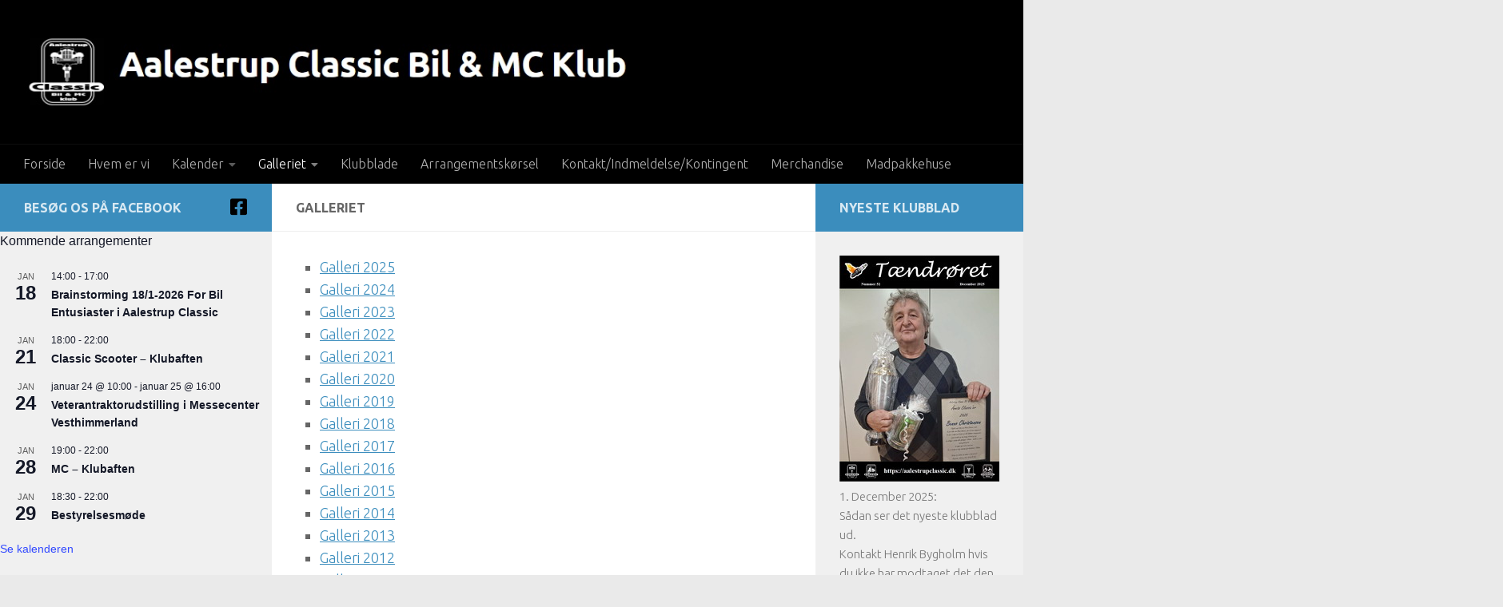

--- FILE ---
content_type: text/html; charset=UTF-8
request_url: https://www.aalestrupclassic.dk/galleriet/
body_size: 26196
content:
<!DOCTYPE html>
<html class="no-js" lang="da-DK">
<head>
  <meta charset="UTF-8">
  <meta name="viewport" content="width=device-width, initial-scale=1.0">
  <link rel="profile" href="https://gmpg.org/xfn/11" />
  <link rel="pingback" href="https://www.aalestrupclassic.dk/xmlrpc.php">

  <title>Galleriet &#8211; Aalestrup Classic Bil &amp; MC Klub</title>
<meta name='robots' content='max-image-preview:large' />
<script>document.documentElement.className = document.documentElement.className.replace("no-js","js");</script>
<link rel="alternate" type="application/rss+xml" title="Aalestrup Classic Bil &amp; MC Klub &raquo; Feed" href="https://www.aalestrupclassic.dk/feed/" />
<link rel="alternate" type="application/rss+xml" title="Aalestrup Classic Bil &amp; MC Klub &raquo;-kommentar-feed" href="https://www.aalestrupclassic.dk/comments/feed/" />
<link rel="alternate" type="text/calendar" title="Aalestrup Classic Bil &amp; MC Klub &raquo; iCal Feed" href="https://www.aalestrupclassic.dk/kalender/?ical=1" />
<link id="hu-user-gfont" href="//fonts.googleapis.com/css?family=Ubuntu:400,400italic,300italic,300,700&subset=latin,latin-ext" rel="stylesheet" type="text/css"><link rel="alternate" type="application/rss+xml" title="Aalestrup Classic Bil &amp; MC Klub &raquo; Galleriet-kommentar-feed" href="https://www.aalestrupclassic.dk/galleriet/feed/" />
<link rel="alternate" title="oEmbed (JSON)" type="application/json+oembed" href="https://www.aalestrupclassic.dk/wp-json/oembed/1.0/embed?url=https%3A%2F%2Fwww.aalestrupclassic.dk%2Fgalleriet%2F" />
<link rel="alternate" title="oEmbed (XML)" type="text/xml+oembed" href="https://www.aalestrupclassic.dk/wp-json/oembed/1.0/embed?url=https%3A%2F%2Fwww.aalestrupclassic.dk%2Fgalleriet%2F&#038;format=xml" />
<style id='wp-img-auto-sizes-contain-inline-css'>
img:is([sizes=auto i],[sizes^="auto," i]){contain-intrinsic-size:3000px 1500px}
/*# sourceURL=wp-img-auto-sizes-contain-inline-css */
</style>
<style id='wp-emoji-styles-inline-css'>

	img.wp-smiley, img.emoji {
		display: inline !important;
		border: none !important;
		box-shadow: none !important;
		height: 1em !important;
		width: 1em !important;
		margin: 0 0.07em !important;
		vertical-align: -0.1em !important;
		background: none !important;
		padding: 0 !important;
	}
/*# sourceURL=wp-emoji-styles-inline-css */
</style>
<link rel='stylesheet' id='wp-block-library-css' href='https://www.aalestrupclassic.dk/wp-includes/css/dist/block-library/style.min.css?ver=6.9' media='all' />
<style id='wp-block-list-inline-css'>
ol,ul{box-sizing:border-box}:root :where(.wp-block-list.has-background){padding:1.25em 2.375em}
/*# sourceURL=https://www.aalestrupclassic.dk/wp-includes/blocks/list/style.min.css */
</style>
<style id='wp-block-paragraph-inline-css'>
.is-small-text{font-size:.875em}.is-regular-text{font-size:1em}.is-large-text{font-size:2.25em}.is-larger-text{font-size:3em}.has-drop-cap:not(:focus):first-letter{float:left;font-size:8.4em;font-style:normal;font-weight:100;line-height:.68;margin:.05em .1em 0 0;text-transform:uppercase}body.rtl .has-drop-cap:not(:focus):first-letter{float:none;margin-left:.1em}p.has-drop-cap.has-background{overflow:hidden}:root :where(p.has-background){padding:1.25em 2.375em}:where(p.has-text-color:not(.has-link-color)) a{color:inherit}p.has-text-align-left[style*="writing-mode:vertical-lr"],p.has-text-align-right[style*="writing-mode:vertical-rl"]{rotate:180deg}
/*# sourceURL=https://www.aalestrupclassic.dk/wp-includes/blocks/paragraph/style.min.css */
</style>
<style id='global-styles-inline-css'>
:root{--wp--preset--aspect-ratio--square: 1;--wp--preset--aspect-ratio--4-3: 4/3;--wp--preset--aspect-ratio--3-4: 3/4;--wp--preset--aspect-ratio--3-2: 3/2;--wp--preset--aspect-ratio--2-3: 2/3;--wp--preset--aspect-ratio--16-9: 16/9;--wp--preset--aspect-ratio--9-16: 9/16;--wp--preset--color--black: #000000;--wp--preset--color--cyan-bluish-gray: #abb8c3;--wp--preset--color--white: #ffffff;--wp--preset--color--pale-pink: #f78da7;--wp--preset--color--vivid-red: #cf2e2e;--wp--preset--color--luminous-vivid-orange: #ff6900;--wp--preset--color--luminous-vivid-amber: #fcb900;--wp--preset--color--light-green-cyan: #7bdcb5;--wp--preset--color--vivid-green-cyan: #00d084;--wp--preset--color--pale-cyan-blue: #8ed1fc;--wp--preset--color--vivid-cyan-blue: #0693e3;--wp--preset--color--vivid-purple: #9b51e0;--wp--preset--gradient--vivid-cyan-blue-to-vivid-purple: linear-gradient(135deg,rgb(6,147,227) 0%,rgb(155,81,224) 100%);--wp--preset--gradient--light-green-cyan-to-vivid-green-cyan: linear-gradient(135deg,rgb(122,220,180) 0%,rgb(0,208,130) 100%);--wp--preset--gradient--luminous-vivid-amber-to-luminous-vivid-orange: linear-gradient(135deg,rgb(252,185,0) 0%,rgb(255,105,0) 100%);--wp--preset--gradient--luminous-vivid-orange-to-vivid-red: linear-gradient(135deg,rgb(255,105,0) 0%,rgb(207,46,46) 100%);--wp--preset--gradient--very-light-gray-to-cyan-bluish-gray: linear-gradient(135deg,rgb(238,238,238) 0%,rgb(169,184,195) 100%);--wp--preset--gradient--cool-to-warm-spectrum: linear-gradient(135deg,rgb(74,234,220) 0%,rgb(151,120,209) 20%,rgb(207,42,186) 40%,rgb(238,44,130) 60%,rgb(251,105,98) 80%,rgb(254,248,76) 100%);--wp--preset--gradient--blush-light-purple: linear-gradient(135deg,rgb(255,206,236) 0%,rgb(152,150,240) 100%);--wp--preset--gradient--blush-bordeaux: linear-gradient(135deg,rgb(254,205,165) 0%,rgb(254,45,45) 50%,rgb(107,0,62) 100%);--wp--preset--gradient--luminous-dusk: linear-gradient(135deg,rgb(255,203,112) 0%,rgb(199,81,192) 50%,rgb(65,88,208) 100%);--wp--preset--gradient--pale-ocean: linear-gradient(135deg,rgb(255,245,203) 0%,rgb(182,227,212) 50%,rgb(51,167,181) 100%);--wp--preset--gradient--electric-grass: linear-gradient(135deg,rgb(202,248,128) 0%,rgb(113,206,126) 100%);--wp--preset--gradient--midnight: linear-gradient(135deg,rgb(2,3,129) 0%,rgb(40,116,252) 100%);--wp--preset--font-size--small: 13px;--wp--preset--font-size--medium: 20px;--wp--preset--font-size--large: 36px;--wp--preset--font-size--x-large: 42px;--wp--preset--spacing--20: 0.44rem;--wp--preset--spacing--30: 0.67rem;--wp--preset--spacing--40: 1rem;--wp--preset--spacing--50: 1.5rem;--wp--preset--spacing--60: 2.25rem;--wp--preset--spacing--70: 3.38rem;--wp--preset--spacing--80: 5.06rem;--wp--preset--shadow--natural: 6px 6px 9px rgba(0, 0, 0, 0.2);--wp--preset--shadow--deep: 12px 12px 50px rgba(0, 0, 0, 0.4);--wp--preset--shadow--sharp: 6px 6px 0px rgba(0, 0, 0, 0.2);--wp--preset--shadow--outlined: 6px 6px 0px -3px rgb(255, 255, 255), 6px 6px rgb(0, 0, 0);--wp--preset--shadow--crisp: 6px 6px 0px rgb(0, 0, 0);}:where(.is-layout-flex){gap: 0.5em;}:where(.is-layout-grid){gap: 0.5em;}body .is-layout-flex{display: flex;}.is-layout-flex{flex-wrap: wrap;align-items: center;}.is-layout-flex > :is(*, div){margin: 0;}body .is-layout-grid{display: grid;}.is-layout-grid > :is(*, div){margin: 0;}:where(.wp-block-columns.is-layout-flex){gap: 2em;}:where(.wp-block-columns.is-layout-grid){gap: 2em;}:where(.wp-block-post-template.is-layout-flex){gap: 1.25em;}:where(.wp-block-post-template.is-layout-grid){gap: 1.25em;}.has-black-color{color: var(--wp--preset--color--black) !important;}.has-cyan-bluish-gray-color{color: var(--wp--preset--color--cyan-bluish-gray) !important;}.has-white-color{color: var(--wp--preset--color--white) !important;}.has-pale-pink-color{color: var(--wp--preset--color--pale-pink) !important;}.has-vivid-red-color{color: var(--wp--preset--color--vivid-red) !important;}.has-luminous-vivid-orange-color{color: var(--wp--preset--color--luminous-vivid-orange) !important;}.has-luminous-vivid-amber-color{color: var(--wp--preset--color--luminous-vivid-amber) !important;}.has-light-green-cyan-color{color: var(--wp--preset--color--light-green-cyan) !important;}.has-vivid-green-cyan-color{color: var(--wp--preset--color--vivid-green-cyan) !important;}.has-pale-cyan-blue-color{color: var(--wp--preset--color--pale-cyan-blue) !important;}.has-vivid-cyan-blue-color{color: var(--wp--preset--color--vivid-cyan-blue) !important;}.has-vivid-purple-color{color: var(--wp--preset--color--vivid-purple) !important;}.has-black-background-color{background-color: var(--wp--preset--color--black) !important;}.has-cyan-bluish-gray-background-color{background-color: var(--wp--preset--color--cyan-bluish-gray) !important;}.has-white-background-color{background-color: var(--wp--preset--color--white) !important;}.has-pale-pink-background-color{background-color: var(--wp--preset--color--pale-pink) !important;}.has-vivid-red-background-color{background-color: var(--wp--preset--color--vivid-red) !important;}.has-luminous-vivid-orange-background-color{background-color: var(--wp--preset--color--luminous-vivid-orange) !important;}.has-luminous-vivid-amber-background-color{background-color: var(--wp--preset--color--luminous-vivid-amber) !important;}.has-light-green-cyan-background-color{background-color: var(--wp--preset--color--light-green-cyan) !important;}.has-vivid-green-cyan-background-color{background-color: var(--wp--preset--color--vivid-green-cyan) !important;}.has-pale-cyan-blue-background-color{background-color: var(--wp--preset--color--pale-cyan-blue) !important;}.has-vivid-cyan-blue-background-color{background-color: var(--wp--preset--color--vivid-cyan-blue) !important;}.has-vivid-purple-background-color{background-color: var(--wp--preset--color--vivid-purple) !important;}.has-black-border-color{border-color: var(--wp--preset--color--black) !important;}.has-cyan-bluish-gray-border-color{border-color: var(--wp--preset--color--cyan-bluish-gray) !important;}.has-white-border-color{border-color: var(--wp--preset--color--white) !important;}.has-pale-pink-border-color{border-color: var(--wp--preset--color--pale-pink) !important;}.has-vivid-red-border-color{border-color: var(--wp--preset--color--vivid-red) !important;}.has-luminous-vivid-orange-border-color{border-color: var(--wp--preset--color--luminous-vivid-orange) !important;}.has-luminous-vivid-amber-border-color{border-color: var(--wp--preset--color--luminous-vivid-amber) !important;}.has-light-green-cyan-border-color{border-color: var(--wp--preset--color--light-green-cyan) !important;}.has-vivid-green-cyan-border-color{border-color: var(--wp--preset--color--vivid-green-cyan) !important;}.has-pale-cyan-blue-border-color{border-color: var(--wp--preset--color--pale-cyan-blue) !important;}.has-vivid-cyan-blue-border-color{border-color: var(--wp--preset--color--vivid-cyan-blue) !important;}.has-vivid-purple-border-color{border-color: var(--wp--preset--color--vivid-purple) !important;}.has-vivid-cyan-blue-to-vivid-purple-gradient-background{background: var(--wp--preset--gradient--vivid-cyan-blue-to-vivid-purple) !important;}.has-light-green-cyan-to-vivid-green-cyan-gradient-background{background: var(--wp--preset--gradient--light-green-cyan-to-vivid-green-cyan) !important;}.has-luminous-vivid-amber-to-luminous-vivid-orange-gradient-background{background: var(--wp--preset--gradient--luminous-vivid-amber-to-luminous-vivid-orange) !important;}.has-luminous-vivid-orange-to-vivid-red-gradient-background{background: var(--wp--preset--gradient--luminous-vivid-orange-to-vivid-red) !important;}.has-very-light-gray-to-cyan-bluish-gray-gradient-background{background: var(--wp--preset--gradient--very-light-gray-to-cyan-bluish-gray) !important;}.has-cool-to-warm-spectrum-gradient-background{background: var(--wp--preset--gradient--cool-to-warm-spectrum) !important;}.has-blush-light-purple-gradient-background{background: var(--wp--preset--gradient--blush-light-purple) !important;}.has-blush-bordeaux-gradient-background{background: var(--wp--preset--gradient--blush-bordeaux) !important;}.has-luminous-dusk-gradient-background{background: var(--wp--preset--gradient--luminous-dusk) !important;}.has-pale-ocean-gradient-background{background: var(--wp--preset--gradient--pale-ocean) !important;}.has-electric-grass-gradient-background{background: var(--wp--preset--gradient--electric-grass) !important;}.has-midnight-gradient-background{background: var(--wp--preset--gradient--midnight) !important;}.has-small-font-size{font-size: var(--wp--preset--font-size--small) !important;}.has-medium-font-size{font-size: var(--wp--preset--font-size--medium) !important;}.has-large-font-size{font-size: var(--wp--preset--font-size--large) !important;}.has-x-large-font-size{font-size: var(--wp--preset--font-size--x-large) !important;}
/*# sourceURL=global-styles-inline-css */
</style>

<style id='classic-theme-styles-inline-css'>
/*! This file is auto-generated */
.wp-block-button__link{color:#fff;background-color:#32373c;border-radius:9999px;box-shadow:none;text-decoration:none;padding:calc(.667em + 2px) calc(1.333em + 2px);font-size:1.125em}.wp-block-file__button{background:#32373c;color:#fff;text-decoration:none}
/*# sourceURL=/wp-includes/css/classic-themes.min.css */
</style>
<link rel='stylesheet' id='contact-form-7-css' href='https://www.aalestrupclassic.dk/wp-content/plugins/contact-form-7/includes/css/styles.css?ver=6.1.4' media='all' />
<link rel='stylesheet' id='hueman-main-style-css' href='https://www.aalestrupclassic.dk/wp-content/themes/hueman/assets/front/css/main.min.css?ver=3.7.27' media='all' />
<style id='hueman-main-style-inline-css'>
body { font-family:'Ubuntu', Arial, sans-serif;font-size:1.00rem }@media only screen and (min-width: 720px) {
        .nav > li { font-size:1.00rem; }
      }.boxed #wrapper, .container-inner { max-width: 1600px; }@media only screen and (min-width: 720px) {
                .boxed .desktop-sticky {
                  width: 1600px;
                }
              }::selection { background-color: #3b8dbd; }
::-moz-selection { background-color: #3b8dbd; }a,a>span.hu-external::after,.themeform label .required,#flexslider-featured .flex-direction-nav .flex-next:hover,#flexslider-featured .flex-direction-nav .flex-prev:hover,.post-hover:hover .post-title a,.post-title a:hover,.sidebar.s1 .post-nav li a:hover i,.content .post-nav li a:hover i,.post-related a:hover,.sidebar.s1 .widget_rss ul li a,#footer .widget_rss ul li a,.sidebar.s1 .widget_calendar a,#footer .widget_calendar a,.sidebar.s1 .alx-tab .tab-item-category a,.sidebar.s1 .alx-posts .post-item-category a,.sidebar.s1 .alx-tab li:hover .tab-item-title a,.sidebar.s1 .alx-tab li:hover .tab-item-comment a,.sidebar.s1 .alx-posts li:hover .post-item-title a,#footer .alx-tab .tab-item-category a,#footer .alx-posts .post-item-category a,#footer .alx-tab li:hover .tab-item-title a,#footer .alx-tab li:hover .tab-item-comment a,#footer .alx-posts li:hover .post-item-title a,.comment-tabs li.active a,.comment-awaiting-moderation,.child-menu a:hover,.child-menu .current_page_item > a,.wp-pagenavi a{ color: #3b8dbd; }input[type="submit"],.themeform button[type="submit"],.sidebar.s1 .sidebar-top,.sidebar.s1 .sidebar-toggle,#flexslider-featured .flex-control-nav li a.flex-active,.post-tags a:hover,.sidebar.s1 .widget_calendar caption,#footer .widget_calendar caption,.author-bio .bio-avatar:after,.commentlist li.bypostauthor > .comment-body:after,.commentlist li.comment-author-admin > .comment-body:after{ background-color: #3b8dbd; }.post-format .format-container { border-color: #3b8dbd; }.sidebar.s1 .alx-tabs-nav li.active a,#footer .alx-tabs-nav li.active a,.comment-tabs li.active a,.wp-pagenavi a:hover,.wp-pagenavi a:active,.wp-pagenavi span.current{ border-bottom-color: #3b8dbd!important; }.sidebar.s2 .post-nav li a:hover i,
.sidebar.s2 .widget_rss ul li a,
.sidebar.s2 .widget_calendar a,
.sidebar.s2 .alx-tab .tab-item-category a,
.sidebar.s2 .alx-posts .post-item-category a,
.sidebar.s2 .alx-tab li:hover .tab-item-title a,
.sidebar.s2 .alx-tab li:hover .tab-item-comment a,
.sidebar.s2 .alx-posts li:hover .post-item-title a { color: #3b8dbd; }
.sidebar.s2 .sidebar-top,.sidebar.s2 .sidebar-toggle,.post-comments,.jp-play-bar,.jp-volume-bar-value,.sidebar.s2 .widget_calendar caption{ background-color: #3b8dbd; }.sidebar.s2 .alx-tabs-nav li.active a { border-bottom-color: #3b8dbd; }
.post-comments::before { border-right-color: #3b8dbd; }
      .search-expand,
              #nav-topbar.nav-container { background-color: #000000}@media only screen and (min-width: 720px) {
                #nav-topbar .nav ul { background-color: #000000; }
              }.is-scrolled #header .nav-container.desktop-sticky,
              .is-scrolled #header .search-expand { background-color: #000000; background-color: rgba(0,0,0,0.90) }.is-scrolled .topbar-transparent #nav-topbar.desktop-sticky .nav ul { background-color: #000000; background-color: rgba(0,0,0,0.95) }#header { background-color: #000000; }
@media only screen and (min-width: 720px) {
  #nav-header .nav ul { background-color: #000000; }
}
        #header #nav-mobile { background-color: #33363b; }.is-scrolled #header #nav-mobile { background-color: #33363b; background-color: rgba(51,54,59,0.90) }#nav-header.nav-container, #main-header-search .search-expand { background-color: #000000; }
@media only screen and (min-width: 720px) {
  #nav-header .nav ul { background-color: #000000; }
}
        #footer-bottom { background-color: #000000; }.site-title a img { max-height: 100px; }body { background-color: #eaeaea; }
/*# sourceURL=hueman-main-style-inline-css */
</style>
<link rel='stylesheet' id='hueman-font-awesome-css' href='https://www.aalestrupclassic.dk/wp-content/themes/hueman/assets/front/css/font-awesome.min.css?ver=3.7.27' media='all' />
<link rel='stylesheet' id='tablepress-default-css' href='https://www.aalestrupclassic.dk/wp-content/tablepress-combined.min.css?ver=13' media='all' />
<link rel='stylesheet' id='adswscCSS-css' href='https://www.aalestrupclassic.dk/wp-content/plugins/ads-wp-site-count/css/ads_styles.css?ver=6.9' media='all' />
<script src="https://www.aalestrupclassic.dk/wp-includes/js/jquery/jquery.min.js?ver=3.7.1" id="jquery-core-js"></script>
<script src="https://www.aalestrupclassic.dk/wp-includes/js/jquery/jquery-migrate.min.js?ver=3.4.1" id="jquery-migrate-js"></script>
<link rel="https://api.w.org/" href="https://www.aalestrupclassic.dk/wp-json/" /><link rel="alternate" title="JSON" type="application/json" href="https://www.aalestrupclassic.dk/wp-json/wp/v2/pages/15" /><link rel="EditURI" type="application/rsd+xml" title="RSD" href="https://www.aalestrupclassic.dk/xmlrpc.php?rsd" />
<meta name="generator" content="WordPress 6.9" />
<link rel="canonical" href="https://www.aalestrupclassic.dk/galleriet/" />
<link rel='shortlink' href='https://www.aalestrupclassic.dk/?p=15' />
<meta name="tec-api-version" content="v1"><meta name="tec-api-origin" content="https://www.aalestrupclassic.dk"><link rel="alternate" href="https://www.aalestrupclassic.dk/wp-json/tribe/events/v1/" />    <link rel="preload" as="font" type="font/woff2" href="https://www.aalestrupclassic.dk/wp-content/themes/hueman/assets/front/webfonts/fa-brands-400.woff2?v=5.15.2" crossorigin="anonymous"/>
    <link rel="preload" as="font" type="font/woff2" href="https://www.aalestrupclassic.dk/wp-content/themes/hueman/assets/front/webfonts/fa-regular-400.woff2?v=5.15.2" crossorigin="anonymous"/>
    <link rel="preload" as="font" type="font/woff2" href="https://www.aalestrupclassic.dk/wp-content/themes/hueman/assets/front/webfonts/fa-solid-900.woff2?v=5.15.2" crossorigin="anonymous"/>
  <!--[if lt IE 9]>
<script src="https://www.aalestrupclassic.dk/wp-content/themes/hueman/assets/front/js/ie/html5shiv-printshiv.min.js"></script>
<script src="https://www.aalestrupclassic.dk/wp-content/themes/hueman/assets/front/js/ie/selectivizr.js"></script>
<![endif]-->
</head>

<body class="wp-singular page-template-default page page-id-15 page-parent wp-custom-logo wp-embed-responsive wp-theme-hueman tribe-no-js col-3cm boxed header-desktop-sticky header-mobile-sticky hueman-3-7-27 chrome">
<div id="wrapper">
  <a class="screen-reader-text skip-link" href="#content">Skip to content</a>
  
  <header id="header" class="main-menu-mobile-on one-mobile-menu main_menu header-ads-desktop  topbar-transparent no-header-img">
        <nav class="nav-container group mobile-menu mobile-sticky " id="nav-mobile" data-menu-id="header-1">
  <div class="mobile-title-logo-in-header"><p class="site-title">                  <a class="custom-logo-link" href="https://www.aalestrupclassic.dk/" rel="home" title="Aalestrup Classic Bil &amp; MC Klub | Home page"><img src="https://www.aalestrupclassic.dk/wp-content/uploads/2017/10/HjemmesideLogo.jpg" alt="Aalestrup Classic Bil &amp; MC Klub" width="808" height="106"/></a>                </p></div>
        
                    <!-- <div class="ham__navbar-toggler collapsed" aria-expanded="false">
          <div class="ham__navbar-span-wrapper">
            <span class="ham-toggler-menu__span"></span>
          </div>
        </div> -->
        <button class="ham__navbar-toggler-two collapsed" title="Menu" aria-expanded="false">
          <span class="ham__navbar-span-wrapper">
            <span class="line line-1"></span>
            <span class="line line-2"></span>
            <span class="line line-3"></span>
          </span>
        </button>
            
      <div class="nav-text"></div>
      <div class="nav-wrap container">
                  <ul class="nav container-inner group mobile-search">
                            <li>
                  <form role="search" method="get" class="search-form" action="https://www.aalestrupclassic.dk/">
				<label>
					<span class="screen-reader-text">Søg efter:</span>
					<input type="search" class="search-field" placeholder="Søg &hellip;" value="" name="s" />
				</label>
				<input type="submit" class="search-submit" value="Søg" />
			</form>                </li>
                      </ul>
                <ul id="menu-mainmenu" class="nav container-inner group"><li id="menu-item-3203" class="menu-item menu-item-type-post_type menu-item-object-page menu-item-home menu-item-3203"><a href="https://www.aalestrupclassic.dk/">Forside</a></li>
<li id="menu-item-3197" class="menu-item menu-item-type-post_type menu-item-object-page menu-item-3197"><a href="https://www.aalestrupclassic.dk/hvem-er-vi/">Hvem er vi</a></li>
<li id="menu-item-3204" class="menu-item menu-item-type-custom menu-item-object-custom menu-item-has-children menu-item-3204"><a href="http://aalestrupclassic.dk/kalender/">Kalender</a>
<ul class="sub-menu">
	<li id="menu-item-36172" class="menu-item menu-item-type-custom menu-item-object-custom menu-item-36172"><a href="http://aalestrupclassic.dk/kalender/">Kalender</a></li>
	<li id="menu-item-23966" class="menu-item menu-item-type-post_type menu-item-object-page menu-item-23966"><a href="https://www.aalestrupclassic.dk/arrangementsinformation/">Arrangementsinfo</a></li>
</ul>
</li>
<li id="menu-item-3201" class="menu-item menu-item-type-post_type menu-item-object-page current-menu-item page_item page-item-15 current_page_item menu-item-has-children menu-item-3201"><a href="https://www.aalestrupclassic.dk/galleriet/" aria-current="page">Galleriet</a>
<ul class="sub-menu">
	<li id="menu-item-38351" class="menu-item menu-item-type-post_type menu-item-object-page menu-item-38351"><a href="https://www.aalestrupclassic.dk/galleri-2025/">2025</a></li>
	<li id="menu-item-35310" class="menu-item menu-item-type-post_type menu-item-object-page menu-item-35310"><a href="https://www.aalestrupclassic.dk/galleri-2024/">2024</a></li>
	<li id="menu-item-30963" class="menu-item menu-item-type-post_type menu-item-object-page menu-item-30963"><a href="https://www.aalestrupclassic.dk/galleri-2023/">2023</a></li>
	<li id="menu-item-26910" class="menu-item menu-item-type-post_type menu-item-object-page menu-item-26910"><a href="https://www.aalestrupclassic.dk/galleri-2022/">2022</a></li>
	<li id="menu-item-26956" class="menu-item menu-item-type-post_type menu-item-object-page menu-item-26956"><a href="https://www.aalestrupclassic.dk/galleri-2021/">2021</a></li>
	<li id="menu-item-27056" class="menu-item menu-item-type-post_type menu-item-object-page menu-item-27056"><a href="https://www.aalestrupclassic.dk/galleri-2020/">2020</a></li>
	<li id="menu-item-27292" class="menu-item menu-item-type-post_type menu-item-object-page menu-item-27292"><a href="https://www.aalestrupclassic.dk/galleri-2019/">2019</a></li>
	<li id="menu-item-27296" class="menu-item menu-item-type-post_type menu-item-object-page menu-item-27296"><a href="https://www.aalestrupclassic.dk/galleri-2018/">2018</a></li>
	<li id="menu-item-27698" class="menu-item menu-item-type-post_type menu-item-object-page menu-item-27698"><a href="https://www.aalestrupclassic.dk/galleri-2017/">2017</a></li>
	<li id="menu-item-27862" class="menu-item menu-item-type-post_type menu-item-object-page menu-item-27862"><a href="https://www.aalestrupclassic.dk/galleri-2016/">2016</a></li>
	<li id="menu-item-28004" class="menu-item menu-item-type-post_type menu-item-object-page menu-item-28004"><a href="https://www.aalestrupclassic.dk/galleri-2015/">2015</a></li>
	<li id="menu-item-28125" class="menu-item menu-item-type-post_type menu-item-object-page menu-item-28125"><a href="https://www.aalestrupclassic.dk/galleri-2014/">2014</a></li>
	<li id="menu-item-28213" class="menu-item menu-item-type-post_type menu-item-object-page menu-item-28213"><a href="https://www.aalestrupclassic.dk/galleri-2013/">2013</a></li>
	<li id="menu-item-28348" class="menu-item menu-item-type-post_type menu-item-object-page menu-item-28348"><a href="https://www.aalestrupclassic.dk/galleri-2012/">2012</a></li>
	<li id="menu-item-28432" class="menu-item menu-item-type-post_type menu-item-object-page menu-item-28432"><a href="https://www.aalestrupclassic.dk/galleri-2011/">2011</a></li>
	<li id="menu-item-28521" class="menu-item menu-item-type-post_type menu-item-object-page menu-item-28521"><a href="https://www.aalestrupclassic.dk/galleri-2010/">2010</a></li>
	<li id="menu-item-28571" class="menu-item menu-item-type-post_type menu-item-object-page menu-item-28571"><a href="https://www.aalestrupclassic.dk/galleri-2009/">2009</a></li>
	<li id="menu-item-28661" class="menu-item menu-item-type-post_type menu-item-object-page menu-item-28661"><a href="https://www.aalestrupclassic.dk/galleri-2008/">2008</a></li>
	<li id="menu-item-28709" class="menu-item menu-item-type-post_type menu-item-object-page menu-item-28709"><a href="https://www.aalestrupclassic.dk/galleri-2007/">2007</a></li>
	<li id="menu-item-28755" class="menu-item menu-item-type-post_type menu-item-object-page menu-item-28755"><a href="https://www.aalestrupclassic.dk/galleri-2006/">2006</a></li>
	<li id="menu-item-28801" class="menu-item menu-item-type-post_type menu-item-object-page menu-item-28801"><a href="https://www.aalestrupclassic.dk/galleri-2005/">2005</a></li>
	<li id="menu-item-28817" class="menu-item menu-item-type-post_type menu-item-object-page menu-item-28817"><a href="https://www.aalestrupclassic.dk/galleri-2004/">2004</a></li>
	<li id="menu-item-28844" class="menu-item menu-item-type-post_type menu-item-object-page menu-item-28844"><a href="https://www.aalestrupclassic.dk/galleri-2003/">2003</a></li>
	<li id="menu-item-28848" class="menu-item menu-item-type-post_type menu-item-object-page menu-item-28848"><a href="https://www.aalestrupclassic.dk/galleri-2002/">2002</a></li>
	<li id="menu-item-3202" class="menu-item menu-item-type-post_type menu-item-object-page menu-item-3202"><a href="https://www.aalestrupclassic.dk/galleriet/filmgalleriet/">Filmgalleriet</a></li>
</ul>
</li>
<li id="menu-item-3193" class="menu-item menu-item-type-post_type menu-item-object-page menu-item-3193"><a href="https://www.aalestrupclassic.dk/klubblade/">Klubblade</a></li>
<li id="menu-item-3200" class="menu-item menu-item-type-post_type menu-item-object-page menu-item-3200"><a href="https://www.aalestrupclassic.dk/arrangementskoersel/">Arrangementskørsel</a></li>
<li id="menu-item-3195" class="menu-item menu-item-type-post_type menu-item-object-page menu-item-3195"><a href="https://www.aalestrupclassic.dk/kontaktindmeldelse/">Kontakt/Indmeldelse/Kontingent</a></li>
<li id="menu-item-3194" class="menu-item menu-item-type-post_type menu-item-object-page menu-item-3194"><a href="https://www.aalestrupclassic.dk/merchandise/">Merchandise</a></li>
<li id="menu-item-32051" class="menu-item menu-item-type-custom menu-item-object-custom menu-item-32051"><a target="_blank" href="https://naturstyrelsen.dk/aktiviteter-i-naturen/overnat-og-spis-i-naturen">Madpakkehuse</a></li>
</ul>      </div>
</nav><!--/#nav-topbar-->  
  
  <div class="container group">
        <div class="container-inner">

                    <div class="group hu-pad central-header-zone">
                  <div class="logo-tagline-group">
                      <p class="site-title">                  <a class="custom-logo-link" href="https://www.aalestrupclassic.dk/" rel="home" title="Aalestrup Classic Bil &amp; MC Klub | Home page"><img src="https://www.aalestrupclassic.dk/wp-content/uploads/2017/10/HjemmesideLogo.jpg" alt="Aalestrup Classic Bil &amp; MC Klub" width="808" height="106"/></a>                </p>                                                <p class="site-description"></p>
                                        </div>

                                </div>
      
                <nav class="nav-container group desktop-menu " id="nav-header" data-menu-id="header-2">
    <div class="nav-text"><!-- put your mobile menu text here --></div>

  <div class="nav-wrap container">
        <ul id="menu-mainmenu-1" class="nav container-inner group"><li class="menu-item menu-item-type-post_type menu-item-object-page menu-item-home menu-item-3203"><a href="https://www.aalestrupclassic.dk/">Forside</a></li>
<li class="menu-item menu-item-type-post_type menu-item-object-page menu-item-3197"><a href="https://www.aalestrupclassic.dk/hvem-er-vi/">Hvem er vi</a></li>
<li class="menu-item menu-item-type-custom menu-item-object-custom menu-item-has-children menu-item-3204"><a href="http://aalestrupclassic.dk/kalender/">Kalender</a>
<ul class="sub-menu">
	<li class="menu-item menu-item-type-custom menu-item-object-custom menu-item-36172"><a href="http://aalestrupclassic.dk/kalender/">Kalender</a></li>
	<li class="menu-item menu-item-type-post_type menu-item-object-page menu-item-23966"><a href="https://www.aalestrupclassic.dk/arrangementsinformation/">Arrangementsinfo</a></li>
</ul>
</li>
<li class="menu-item menu-item-type-post_type menu-item-object-page current-menu-item page_item page-item-15 current_page_item menu-item-has-children menu-item-3201"><a href="https://www.aalestrupclassic.dk/galleriet/" aria-current="page">Galleriet</a>
<ul class="sub-menu">
	<li class="menu-item menu-item-type-post_type menu-item-object-page menu-item-38351"><a href="https://www.aalestrupclassic.dk/galleri-2025/">2025</a></li>
	<li class="menu-item menu-item-type-post_type menu-item-object-page menu-item-35310"><a href="https://www.aalestrupclassic.dk/galleri-2024/">2024</a></li>
	<li class="menu-item menu-item-type-post_type menu-item-object-page menu-item-30963"><a href="https://www.aalestrupclassic.dk/galleri-2023/">2023</a></li>
	<li class="menu-item menu-item-type-post_type menu-item-object-page menu-item-26910"><a href="https://www.aalestrupclassic.dk/galleri-2022/">2022</a></li>
	<li class="menu-item menu-item-type-post_type menu-item-object-page menu-item-26956"><a href="https://www.aalestrupclassic.dk/galleri-2021/">2021</a></li>
	<li class="menu-item menu-item-type-post_type menu-item-object-page menu-item-27056"><a href="https://www.aalestrupclassic.dk/galleri-2020/">2020</a></li>
	<li class="menu-item menu-item-type-post_type menu-item-object-page menu-item-27292"><a href="https://www.aalestrupclassic.dk/galleri-2019/">2019</a></li>
	<li class="menu-item menu-item-type-post_type menu-item-object-page menu-item-27296"><a href="https://www.aalestrupclassic.dk/galleri-2018/">2018</a></li>
	<li class="menu-item menu-item-type-post_type menu-item-object-page menu-item-27698"><a href="https://www.aalestrupclassic.dk/galleri-2017/">2017</a></li>
	<li class="menu-item menu-item-type-post_type menu-item-object-page menu-item-27862"><a href="https://www.aalestrupclassic.dk/galleri-2016/">2016</a></li>
	<li class="menu-item menu-item-type-post_type menu-item-object-page menu-item-28004"><a href="https://www.aalestrupclassic.dk/galleri-2015/">2015</a></li>
	<li class="menu-item menu-item-type-post_type menu-item-object-page menu-item-28125"><a href="https://www.aalestrupclassic.dk/galleri-2014/">2014</a></li>
	<li class="menu-item menu-item-type-post_type menu-item-object-page menu-item-28213"><a href="https://www.aalestrupclassic.dk/galleri-2013/">2013</a></li>
	<li class="menu-item menu-item-type-post_type menu-item-object-page menu-item-28348"><a href="https://www.aalestrupclassic.dk/galleri-2012/">2012</a></li>
	<li class="menu-item menu-item-type-post_type menu-item-object-page menu-item-28432"><a href="https://www.aalestrupclassic.dk/galleri-2011/">2011</a></li>
	<li class="menu-item menu-item-type-post_type menu-item-object-page menu-item-28521"><a href="https://www.aalestrupclassic.dk/galleri-2010/">2010</a></li>
	<li class="menu-item menu-item-type-post_type menu-item-object-page menu-item-28571"><a href="https://www.aalestrupclassic.dk/galleri-2009/">2009</a></li>
	<li class="menu-item menu-item-type-post_type menu-item-object-page menu-item-28661"><a href="https://www.aalestrupclassic.dk/galleri-2008/">2008</a></li>
	<li class="menu-item menu-item-type-post_type menu-item-object-page menu-item-28709"><a href="https://www.aalestrupclassic.dk/galleri-2007/">2007</a></li>
	<li class="menu-item menu-item-type-post_type menu-item-object-page menu-item-28755"><a href="https://www.aalestrupclassic.dk/galleri-2006/">2006</a></li>
	<li class="menu-item menu-item-type-post_type menu-item-object-page menu-item-28801"><a href="https://www.aalestrupclassic.dk/galleri-2005/">2005</a></li>
	<li class="menu-item menu-item-type-post_type menu-item-object-page menu-item-28817"><a href="https://www.aalestrupclassic.dk/galleri-2004/">2004</a></li>
	<li class="menu-item menu-item-type-post_type menu-item-object-page menu-item-28844"><a href="https://www.aalestrupclassic.dk/galleri-2003/">2003</a></li>
	<li class="menu-item menu-item-type-post_type menu-item-object-page menu-item-28848"><a href="https://www.aalestrupclassic.dk/galleri-2002/">2002</a></li>
	<li class="menu-item menu-item-type-post_type menu-item-object-page menu-item-3202"><a href="https://www.aalestrupclassic.dk/galleriet/filmgalleriet/">Filmgalleriet</a></li>
</ul>
</li>
<li class="menu-item menu-item-type-post_type menu-item-object-page menu-item-3193"><a href="https://www.aalestrupclassic.dk/klubblade/">Klubblade</a></li>
<li class="menu-item menu-item-type-post_type menu-item-object-page menu-item-3200"><a href="https://www.aalestrupclassic.dk/arrangementskoersel/">Arrangementskørsel</a></li>
<li class="menu-item menu-item-type-post_type menu-item-object-page menu-item-3195"><a href="https://www.aalestrupclassic.dk/kontaktindmeldelse/">Kontakt/Indmeldelse/Kontingent</a></li>
<li class="menu-item menu-item-type-post_type menu-item-object-page menu-item-3194"><a href="https://www.aalestrupclassic.dk/merchandise/">Merchandise</a></li>
<li class="menu-item menu-item-type-custom menu-item-object-custom menu-item-32051"><a target="_blank" href="https://naturstyrelsen.dk/aktiviteter-i-naturen/overnat-og-spis-i-naturen">Madpakkehuse</a></li>
</ul>  </div>
</nav><!--/#nav-header-->      
    </div><!--/.container-inner-->
      </div><!--/.container-->

</header><!--/#header-->
  
  <div class="container" id="page">
    <div class="container-inner">
            <div class="main">
        <div class="main-inner group">
          
              <main class="content" id="content">
              <div class="page-title hu-pad group">
          	    		<h1>Galleriet</h1>
    	
    </div><!--/.page-title-->
          <div class="hu-pad group">
            
  <article class="group post-15 page type-page status-publish hentry">

    
    <div class="entry themeform">
      
<ul class="wp-block-list">
<li><a href="https://www.aalestrupclassic.dk/galleri-2025/" data-type="page" data-id="38348">Galleri 2025</a></li>



<li><a href="https://www.aalestrupclassic.dk/galleri-2024/" data-type="page" data-id="35307">Galleri 2024</a></li>



<li><a href="https://www.aalestrupclassic.dk/galleri-2023/" data-type="page" data-id="30954">Galleri 2023</a></li>



<li><a href="https://www.aalestrupclassic.dk/galleri-2022/" data-type="page" data-id="26904">Galleri 2022</a></li>



<li><a href="https://www.aalestrupclassic.dk/galleri-2021/" data-type="page" data-id="26952">Galleri 2021</a></li>



<li><a href="https://www.aalestrupclassic.dk/galleri-2020/" data-type="page" data-id="27054">Galleri 2020</a></li>



<li><a href="https://www.aalestrupclassic.dk/galleri-2019/" data-type="page" data-id="27178">Galleri 2019</a></li>



<li><a href="https://www.aalestrupclassic.dk/galleri-2018/" data-type="page" data-id="27294">Galleri 2018</a></li>



<li><a href="https://www.aalestrupclassic.dk/galleri-2017/" data-type="page" data-id="27463">Galleri 2017</a></li>



<li><a href="https://www.aalestrupclassic.dk/galleri-2016/" data-type="page" data-id="27699">Galleri 2016</a></li>



<li><a href="https://www.aalestrupclassic.dk/galleri-2015/" data-type="page" data-id="27863">Galleri 2015</a></li>



<li><a href="https://www.aalestrupclassic.dk/galleri-2014/" data-type="page" data-id="28011">Galleri 2014</a></li>



<li><a href="https://www.aalestrupclassic.dk/galleri-2013/" data-type="page" data-id="28126">Galleri 2013</a></li>



<li><a href="https://www.aalestrupclassic.dk/galleri-2012/" data-type="page" data-id="28215">Galleri 2012</a></li>



<li><a href="https://www.aalestrupclassic.dk/galleri-2011/" data-type="page" data-id="28353">Galleri 2011</a></li>



<li><a href="https://www.aalestrupclassic.dk/galleri-2010/" data-type="page" data-id="28433">Galleri 2010</a></li>



<li><a href="https://www.aalestrupclassic.dk/galleri-2009/" data-type="page" data-id="28523">Galleri 2009</a></li>



<li><a href="https://www.aalestrupclassic.dk/galleri-2008/" data-type="page" data-id="28573">Galleri 2008</a></li>



<li><a href="https://www.aalestrupclassic.dk/galleri-2007/" data-type="page" data-id="28663">Galleri 2007</a></li>



<li><a href="https://www.aalestrupclassic.dk/galleri-2006/" data-type="page" data-id="28711">Galleri 2006</a></li>



<li><a href="https://www.aalestrupclassic.dk/galleri-2005/" data-type="page" data-id="28757">Galleri 2005</a></li>



<li><a href="https://www.aalestrupclassic.dk/galleri-2004/" data-type="page" data-id="28802">Galleri 2004</a></li>



<li><a href="https://www.aalestrupclassic.dk/galleri-2003/" data-type="page" data-id="28818">Galleri 2003</a></li>



<li><a href="https://www.aalestrupclassic.dk/galleri-2002/" data-type="page" data-id="28845">Galleri 2002</a></li>



<li></li>



<li><a href="https://www.aalestrupclassic.dk/galleriet/filmgalleriet/" data-type="page" data-id="43">Filmgalleriet</a></li>
</ul>



<p></p>



<p></p>
      <nav class="pagination group">
              </nav><!--/.pagination-->
      <div class="clear"></div>
    </div><!--/.entry-->

  </article>

  
          </div><!--/.hu-pad-->
            </main><!--/.content-->
          

	<div class="sidebar s1 collapsed" data-position="left" data-layout="col-3cm" data-sb-id="s1">

		<button class="sidebar-toggle" title="Expand Sidebar"><i class="fas sidebar-toggle-arrows"></i></button>

		<div class="sidebar-content">

			           			<div class="sidebar-top group">
                        <p>Besøg os på Facebook</p>                    <ul class="social-links"><li><a rel="nofollow noopener noreferrer" class="social-tooltip"  title="Besøg os på Facebook" aria-label="Besøg os på Facebook" href="https://www.facebook.com/groups/392084680808328/" target="_blank"  style="color:#000000"><i class="fab fa-facebook-square"></i></a></li></ul>  			</div>
			
			
			
			<div  class="tribe-compatibility-container" >
	<div
		 class="tribe-common tribe-events tribe-events-view tribe-events-view--widget-events-list tribe-events-widget" 		data-js="tribe-events-view"
		data-view-rest-url="https://www.aalestrupclassic.dk/wp-json/tribe/views/v2/html"
		data-view-manage-url="1"
							data-view-breakpoint-pointer="5444359a-b81e-4ef3-90a4-243dfdfe4a18"
			>
		<div class="tribe-events-widget-events-list">

			<script type="application/ld+json">
[{"@context":"http://schema.org","@type":"Event","name":"Brainstorming 18/1-2026  For Bil Entusiaster i Aalestrup Classic","description":"&lt;p&gt;Brainstorming S\u00f8ndag den 18/1-2026 kl 14.00, vi skal have sat lidt mere kolorit p\u00e5 den h\u00f8jre Hjerne halvdel (det m\u00e5 v\u00e6re den der st\u00e5r for underholdningen\u00a0\u00a0\u00a0) Vi m\u00f8des hos\u00a0HS M\u00f8belpolstring v/ Henrik St\u00fcck\u00a0Thorsgade 4B,&#046;&#046;&#046;&lt;/p&gt;\\n","url":"https://www.aalestrupclassic.dk/kalender/brainstorming-18-1-2025-for-bil-entusiaster-i-aalestrup-classic/","eventAttendanceMode":"https://schema.org/OfflineEventAttendanceMode","eventStatus":"https://schema.org/EventScheduled","startDate":"2026-01-18T14:00:00+01:00","endDate":"2026-01-18T17:00:00+01:00","location":{"@type":"Place","name":"HS Polstring","description":"","url":"","address":{"@type":"PostalAddress","streetAddress":"Thorsgade 4B","addressLocality":"Hvam","postalCode":"9620"},"telephone":"","sameAs":""},"performer":"Organization"},{"@context":"http://schema.org","@type":"Event","name":"Classic Scooter &#8211; Klubaften","description":"&lt;p&gt;Classic Scooter klubaften&lt;/p&gt;\\n","url":"https://www.aalestrupclassic.dk/kalender/mc-klubaften-jan/","eventAttendanceMode":"https://schema.org/OfflineEventAttendanceMode","eventStatus":"https://schema.org/EventScheduled","startDate":"2026-01-21T18:00:00+01:00","endDate":"2026-01-21T22:00:00+01:00","location":{"@type":"Place","name":"Klubhuset","description":"","url":"","address":{"@type":"PostalAddress","streetAddress":"Vandv\u00e6rksvej 4a","addressLocality":"Aalestrup","postalCode":"9620","addressCountry":"Danmark"},"telephone":"","sameAs":"www.aalestrupclassic.dk"},"performer":"Organization"},{"@context":"http://schema.org","@type":"Event","name":"Veterantraktorudstilling i Messecenter Vesthimmerland","description":"&lt;p&gt;MTKJ-Himmerland \u00e5bner d\u00f8rene den 24. - 25. januar 2026 kl. 10- 16 til \u00e5rets tr\u00e6f Tag hele familien med i Messecenter Vesthimmerland, n\u00e5r Motor og Traktorklubben \u00e5bner d\u00f8rene til to hyggelige dage p\u00e5 Veteran&#046;&#046;&#046;&lt;/p&gt;\\n","url":"https://www.aalestrupclassic.dk/kalender/veterantraktorudstilling-i-messecenter-vesthimmerland/","eventAttendanceMode":"https://schema.org/OfflineEventAttendanceMode","eventStatus":"https://schema.org/EventScheduled","startDate":"2026-01-24T10:00:00+01:00","endDate":"2026-01-25T16:00:00+01:00","location":{"@type":"Place","name":"Messecenter Vesthimmerland","description":"","url":"","address":{"@type":"PostalAddress","streetAddress":"Messevej 1","addressLocality":"Aars","postalCode":"9600","addressCountry":"Danmark"},"telephone":"","sameAs":"http://www.aars-stumpemarked.dk/"},"performer":"Organization"},{"@context":"http://schema.org","@type":"Event","name":"MC &#8211; Klubaften","description":"&lt;p&gt;Almindelig Klubaften&lt;/p&gt;\\n","url":"https://www.aalestrupclassic.dk/kalender/mc-klubaften/","eventAttendanceMode":"https://schema.org/OfflineEventAttendanceMode","eventStatus":"https://schema.org/EventScheduled","startDate":"2026-01-28T19:00:00+01:00","endDate":"2026-01-28T22:00:00+01:00","location":{"@type":"Place","name":"Klubhuset","description":"","url":"","address":{"@type":"PostalAddress","streetAddress":"Vandv\u00e6rksvej 4a","addressLocality":"Aalestrup","postalCode":"9620","addressCountry":"Danmark"},"telephone":"","sameAs":"www.aalestrupclassic.dk"},"performer":"Organization"},{"@context":"http://schema.org","@type":"Event","name":"Bestyrelsesm\u00f8de","description":"&lt;p&gt;Har du noget du mener bestyrelsen skal behandle, s\u00e5 kontakt formanden p\u00e5 40 19 25 92 eller mail&lt;/p&gt;\\n","url":"https://www.aalestrupclassic.dk/kalender/bestyrelsesmoede/","eventAttendanceMode":"https://schema.org/OfflineEventAttendanceMode","eventStatus":"https://schema.org/EventScheduled","startDate":"2026-01-29T18:30:00+01:00","endDate":"2026-01-29T22:00:00+01:00","location":{"@type":"Place","name":"Klubhuset","description":"","url":"","address":{"@type":"PostalAddress","streetAddress":"Vandv\u00e6rksvej 4a","addressLocality":"Aalestrup","postalCode":"9620","addressCountry":"Danmark"},"telephone":"","sameAs":"www.aalestrupclassic.dk"},"performer":"Organization"}]
</script>
			<script data-js="tribe-events-view-data" type="application/json">
	{"slug":"widget-events-list","prev_url":"","next_url":"https:\/\/www.aalestrupclassic.dk\/?post_type=tribe_events&eventDisplay=widget-events-list&paged=2","view_class":"Tribe\\Events\\Views\\V2\\Views\\Widgets\\Widget_List_View","view_slug":"widget-events-list","view_label":"View","view":null,"should_manage_url":true,"id":null,"alias-slugs":null,"title":"Galleriet \u2013 Aalestrup Classic Bil & MC Klub","limit":"5","no_upcoming_events":false,"featured_events_only":false,"jsonld_enable":true,"tribe_is_list_widget":false,"admin_fields":{"title":{"label":"Titel:","type":"text","parent_classes":"","classes":"","dependency":"","id":"widget-tribe-widget-events-list-2-title","name":"widget-tribe-widget-events-list[2][title]","options":[],"placeholder":"","value":null},"limit":{"label":"Vis:","type":"number","default":5,"min":1,"max":10,"step":1,"parent_classes":"","classes":"","dependency":"","id":"widget-tribe-widget-events-list-2-limit","name":"widget-tribe-widget-events-list[2][limit]","options":[],"placeholder":"","value":null},"no_upcoming_events":{"label":"Skjul denne widget, hvis der ikke er nogen kommende begivenheder.","type":"checkbox","parent_classes":"","classes":"","dependency":"","id":"widget-tribe-widget-events-list-2-no_upcoming_events","name":"widget-tribe-widget-events-list[2][no_upcoming_events]","options":[],"placeholder":"","value":null},"featured_events_only":{"label":"Kun udvalgte begivenheder","type":"checkbox","parent_classes":"","classes":"","dependency":"","id":"widget-tribe-widget-events-list-2-featured_events_only","name":"widget-tribe-widget-events-list[2][featured_events_only]","options":[],"placeholder":"","value":null},"jsonld_enable":{"label":"Generer JSON-LD data","type":"checkbox","parent_classes":"","classes":"","dependency":"","id":"widget-tribe-widget-events-list-2-jsonld_enable","name":"widget-tribe-widget-events-list[2][jsonld_enable]","options":[],"placeholder":"","value":null}},"events":[37998,33685,1374,37989,611],"url":"https:\/\/www.aalestrupclassic.dk\/?post_type=tribe_events&eventDisplay=widget-events-list","url_event_date":false,"bar":{"keyword":"","date":""},"today":"2026-01-16 00:00:00","now":"2026-01-16 17:17:55","home_url":"https:\/\/www.aalestrupclassic.dk","rest_url":"https:\/\/www.aalestrupclassic.dk\/wp-json\/tribe\/views\/v2\/html","rest_method":"GET","rest_nonce":"","today_url":"https:\/\/www.aalestrupclassic.dk\/?post_type=tribe_events&eventDisplay=widget-events-list&pagename=galleriet","today_title":"Klik for at v\u00e6lge dags dato","today_label":"I dag","prev_label":"","next_label":"","date_formats":{"compact":"d-m-Y","month_and_year_compact":"m-Y","month_and_year":"F Y","time_range_separator":" - ","date_time_separator":" @ "},"messages":[],"start_of_week":"1","header_title":"","header_title_element":"h1","content_title":"","breadcrumbs":[],"backlink":false,"before_events":"","after_events":"\n<!--\nThis calendar is powered by The Events Calendar.\nhttp:\/\/evnt.is\/18wn\n-->\n","display_events_bar":false,"disable_event_search":false,"live_refresh":true,"ical":{"display_link":true,"link":{"url":"https:\/\/www.aalestrupclassic.dk\/?post_type=tribe_events&#038;eventDisplay=widget-events-list&#038;ical=1","text":"Eksporter Begivenheder","title":"Brug denne kalender for at dele kalender data p\u00e5 Google Calendar, Apple iCal og andre kompatible apps"}},"container_classes":["tribe-common","tribe-events","tribe-events-view","tribe-events-view--widget-events-list","tribe-events-widget"],"container_data":[],"is_past":false,"breakpoints":{"xsmall":500,"medium":768,"full":960},"breakpoint_pointer":"5444359a-b81e-4ef3-90a4-243dfdfe4a18","is_initial_load":true,"public_views":{"list":{"view_class":"Tribe\\Events\\Views\\V2\\Views\\List_View","view_url":"https:\/\/www.aalestrupclassic.dk\/kalender\/liste\/","view_label":"Liste","aria_label":"Display Begivenheder in Liste View"},"month":{"view_class":"Tribe\\Events\\Views\\V2\\Views\\Month_View","view_url":"https:\/\/www.aalestrupclassic.dk\/kalender\/maaned\/","view_label":"M\u00e5ned","aria_label":"Display Begivenheder in M\u00e5ned View"}},"show_latest_past":false,"past":false,"compatibility_classes":["tribe-compatibility-container"],"view_more_text":"Se kalenderen","view_more_title":"Se mere begivenheder.","view_more_link":"https:\/\/www.aalestrupclassic.dk\/kalender\/","widget_title":"Kommende arrangementer","hide_if_no_upcoming_events":false,"display":[],"subscribe_links":{"gcal":{"label":"Google kalender","single_label":"Tilf\u00f8j til Google kalender","visible":true,"block_slug":"hasGoogleCalendar"},"ical":{"label":"iCalendar","single_label":"Tilf\u00f8j til iCalendar","visible":true,"block_slug":"hasiCal"},"outlook-365":{"label":"Outlook 365","single_label":"Outlook 365","visible":true,"block_slug":"hasOutlook365"},"outlook-live":{"label":"Outlook Live","single_label":"Outlook Live","visible":true,"block_slug":"hasOutlookLive"},"ics":{"label":"Eksporter .ics-fil","single_label":"Eksporter .ics-fil","visible":true,"block_slug":null},"outlook-ics":{"label":"Eksport Outlook .ics-fil","single_label":"Eksport Outlook .ics-fil","visible":true,"block_slug":null}},"_context":{"slug":"widget-events-list"}}</script>

							<header class="tribe-events-widget-events-list__header">
					<h2 class="tribe-events-widget-events-list__header-title tribe-common-h6 tribe-common-h--alt">
						Kommende arrangementer					</h2>
				</header>
			
			
				<div class="tribe-events-widget-events-list__events">
											<div  class="tribe-common-g-row tribe-events-widget-events-list__event-row" >

	<div class="tribe-events-widget-events-list__event-date-tag tribe-common-g-col">
	<time class="tribe-events-widget-events-list__event-date-tag-datetime" datetime="2026-01-18">
		<span class="tribe-events-widget-events-list__event-date-tag-month">
			jan		</span>
		<span class="tribe-events-widget-events-list__event-date-tag-daynum tribe-common-h2 tribe-common-h4--min-medium">
			18		</span>
	</time>
</div>

	<div class="tribe-events-widget-events-list__event-wrapper tribe-common-g-col">
		<article  class="tribe-events-widget-events-list__event post-37998 tribe_events type-tribe_events status-publish hentry" >
			<div class="tribe-events-widget-events-list__event-details">

				<header class="tribe-events-widget-events-list__event-header">
					<div class="tribe-events-widget-events-list__event-datetime-wrapper tribe-common-b2 tribe-common-b3--min-medium">
		<time class="tribe-events-widget-events-list__event-datetime" datetime="2026-01-18">
		<span class="tribe-event-date-start">14:00</span> - <span class="tribe-event-time">17:00</span>	</time>
	</div>
					<h3 class="tribe-events-widget-events-list__event-title tribe-common-h7">
	<a
		href="https://www.aalestrupclassic.dk/kalender/brainstorming-18-1-2025-for-bil-entusiaster-i-aalestrup-classic/"
		title="Brainstorming 18/1-2026  For Bil Entusiaster i Aalestrup Classic"
		rel="bookmark"
		class="tribe-events-widget-events-list__event-title-link tribe-common-anchor-thin"
	>
		Brainstorming 18/1-2026  For Bil Entusiaster i Aalestrup Classic	</a>
</h3>
				</header>

				
			</div>
		</article>
	</div>

</div>
											<div  class="tribe-common-g-row tribe-events-widget-events-list__event-row" >

	<div class="tribe-events-widget-events-list__event-date-tag tribe-common-g-col">
	<time class="tribe-events-widget-events-list__event-date-tag-datetime" datetime="2026-01-21">
		<span class="tribe-events-widget-events-list__event-date-tag-month">
			jan		</span>
		<span class="tribe-events-widget-events-list__event-date-tag-daynum tribe-common-h2 tribe-common-h4--min-medium">
			21		</span>
	</time>
</div>

	<div class="tribe-events-widget-events-list__event-wrapper tribe-common-g-col">
		<article  class="tribe-events-widget-events-list__event post-33685 tribe_events type-tribe_events status-publish hentry" >
			<div class="tribe-events-widget-events-list__event-details">

				<header class="tribe-events-widget-events-list__event-header">
					<div class="tribe-events-widget-events-list__event-datetime-wrapper tribe-common-b2 tribe-common-b3--min-medium">
		<time class="tribe-events-widget-events-list__event-datetime" datetime="2026-01-21">
		<span class="tribe-event-date-start">18:00</span> - <span class="tribe-event-time">22:00</span>	</time>
	</div>
					<h3 class="tribe-events-widget-events-list__event-title tribe-common-h7">
	<a
		href="https://www.aalestrupclassic.dk/kalender/mc-klubaften-jan/"
		title="Classic Scooter &#8211; Klubaften"
		rel="bookmark"
		class="tribe-events-widget-events-list__event-title-link tribe-common-anchor-thin"
	>
		Classic Scooter &#8211; Klubaften	</a>
</h3>
				</header>

				
			</div>
		</article>
	</div>

</div>
											<div  class="tribe-common-g-row tribe-events-widget-events-list__event-row" >

	<div class="tribe-events-widget-events-list__event-date-tag tribe-common-g-col">
	<time class="tribe-events-widget-events-list__event-date-tag-datetime" datetime="2026-01-24">
		<span class="tribe-events-widget-events-list__event-date-tag-month">
			jan		</span>
		<span class="tribe-events-widget-events-list__event-date-tag-daynum tribe-common-h2 tribe-common-h4--min-medium">
			24		</span>
	</time>
</div>

	<div class="tribe-events-widget-events-list__event-wrapper tribe-common-g-col">
		<article  class="tribe-events-widget-events-list__event post-1374 tribe_events type-tribe_events status-publish hentry" >
			<div class="tribe-events-widget-events-list__event-details">

				<header class="tribe-events-widget-events-list__event-header">
					<div class="tribe-events-widget-events-list__event-datetime-wrapper tribe-common-b2 tribe-common-b3--min-medium">
		<time class="tribe-events-widget-events-list__event-datetime" datetime="2026-01-24">
		<span class="tribe-event-date-start">januar 24 @ 10:00</span> - <span class="tribe-event-date-end">januar 25 @ 16:00</span>	</time>
	</div>
					<h3 class="tribe-events-widget-events-list__event-title tribe-common-h7">
	<a
		href="https://www.aalestrupclassic.dk/kalender/veterantraktorudstilling-i-messecenter-vesthimmerland/"
		title="Veterantraktorudstilling i Messecenter Vesthimmerland"
		rel="bookmark"
		class="tribe-events-widget-events-list__event-title-link tribe-common-anchor-thin"
	>
		Veterantraktorudstilling i Messecenter Vesthimmerland	</a>
</h3>
				</header>

				
			</div>
		</article>
	</div>

</div>
											<div  class="tribe-common-g-row tribe-events-widget-events-list__event-row" >

	<div class="tribe-events-widget-events-list__event-date-tag tribe-common-g-col">
	<time class="tribe-events-widget-events-list__event-date-tag-datetime" datetime="2026-01-28">
		<span class="tribe-events-widget-events-list__event-date-tag-month">
			jan		</span>
		<span class="tribe-events-widget-events-list__event-date-tag-daynum tribe-common-h2 tribe-common-h4--min-medium">
			28		</span>
	</time>
</div>

	<div class="tribe-events-widget-events-list__event-wrapper tribe-common-g-col">
		<article  class="tribe-events-widget-events-list__event post-37989 tribe_events type-tribe_events status-publish hentry" >
			<div class="tribe-events-widget-events-list__event-details">

				<header class="tribe-events-widget-events-list__event-header">
					<div class="tribe-events-widget-events-list__event-datetime-wrapper tribe-common-b2 tribe-common-b3--min-medium">
		<time class="tribe-events-widget-events-list__event-datetime" datetime="2026-01-28">
		<span class="tribe-event-date-start">19:00</span> - <span class="tribe-event-time">22:00</span>	</time>
	</div>
					<h3 class="tribe-events-widget-events-list__event-title tribe-common-h7">
	<a
		href="https://www.aalestrupclassic.dk/kalender/mc-klubaften/"
		title="MC &#8211; Klubaften"
		rel="bookmark"
		class="tribe-events-widget-events-list__event-title-link tribe-common-anchor-thin"
	>
		MC &#8211; Klubaften	</a>
</h3>
				</header>

				
			</div>
		</article>
	</div>

</div>
											<div  class="tribe-common-g-row tribe-events-widget-events-list__event-row" >

	<div class="tribe-events-widget-events-list__event-date-tag tribe-common-g-col">
	<time class="tribe-events-widget-events-list__event-date-tag-datetime" datetime="2026-01-29">
		<span class="tribe-events-widget-events-list__event-date-tag-month">
			jan		</span>
		<span class="tribe-events-widget-events-list__event-date-tag-daynum tribe-common-h2 tribe-common-h4--min-medium">
			29		</span>
	</time>
</div>

	<div class="tribe-events-widget-events-list__event-wrapper tribe-common-g-col">
		<article  class="tribe-events-widget-events-list__event post-611 tribe_events type-tribe_events status-publish hentry" >
			<div class="tribe-events-widget-events-list__event-details">

				<header class="tribe-events-widget-events-list__event-header">
					<div class="tribe-events-widget-events-list__event-datetime-wrapper tribe-common-b2 tribe-common-b3--min-medium">
		<time class="tribe-events-widget-events-list__event-datetime" datetime="2026-01-29">
		<span class="tribe-event-date-start">18:30</span> - <span class="tribe-event-time">22:00</span>	</time>
	</div>
					<h3 class="tribe-events-widget-events-list__event-title tribe-common-h7">
	<a
		href="https://www.aalestrupclassic.dk/kalender/bestyrelsesmoede/"
		title="Bestyrelsesmøde"
		rel="bookmark"
		class="tribe-events-widget-events-list__event-title-link tribe-common-anchor-thin"
	>
		Bestyrelsesmøde	</a>
</h3>
				</header>

				
			</div>
		</article>
	</div>

</div>
									</div>

				<div class="tribe-events-widget-events-list__view-more tribe-common-b1 tribe-common-b2--min-medium">
	<a
		href="https://www.aalestrupclassic.dk/kalender/"
		class="tribe-events-widget-events-list__view-more-link tribe-common-anchor-thin"
		title="Se mere begivenheder."
	>
		Se kalenderen	</a>
</div>

					</div>
	</div>
</div>
<script class="tribe-events-breakpoints">
	( function () {
		var completed = false;

		function initBreakpoints() {
			if ( completed ) {
				// This was fired already and completed no need to attach to the event listener.
				document.removeEventListener( 'DOMContentLoaded', initBreakpoints );
				return;
			}

			if ( 'undefined' === typeof window.tribe ) {
				return;
			}

			if ( 'undefined' === typeof window.tribe.events ) {
				return;
			}

			if ( 'undefined' === typeof window.tribe.events.views ) {
				return;
			}

			if ( 'undefined' === typeof window.tribe.events.views.breakpoints ) {
				return;
			}

			if ( 'function' !== typeof (window.tribe.events.views.breakpoints.setup) ) {
				return;
			}

			var container = document.querySelectorAll( '[data-view-breakpoint-pointer="5444359a-b81e-4ef3-90a4-243dfdfe4a18"]' );
			if ( ! container ) {
				return;
			}

			window.tribe.events.views.breakpoints.setup( container );
			completed = true;
			// This was fired already and completed no need to attach to the event listener.
			document.removeEventListener( 'DOMContentLoaded', initBreakpoints );
		}

		// Try to init the breakpoints right away.
		initBreakpoints();
		document.addEventListener( 'DOMContentLoaded', initBreakpoints );
	})();
</script>
<script data-js='tribe-events-view-nonce-data' type='application/json'>{"tvn1":"7a624fcc72","tvn2":""}</script><div id="search-2" class="widget widget_search"><h3 class="widget-title">Her kan du søge på siden</h3><form role="search" method="get" class="search-form" action="https://www.aalestrupclassic.dk/">
				<label>
					<span class="screen-reader-text">Søg efter:</span>
					<input type="search" class="search-field" placeholder="Søg &hellip;" value="" name="s" />
				</label>
				<input type="submit" class="search-submit" value="Søg" />
			</form></div>
		</div><!--/.sidebar-content-->

	</div><!--/.sidebar-->

	<div class="sidebar s2 collapsed" data-position="right" data-layout="col-3cm" data-sb-id="s2">

	<button class="sidebar-toggle" title="Expand Sidebar"><i class="fas sidebar-toggle-arrows"></i></button>

	<div class="sidebar-content">

		  		<div class="sidebar-top group">
        <p>Nyeste klubblad</p>  		</div>
		
		
		<div id="block-2" class="widget widget_block"><p><img decoding="async" src="http://aalestrupclassic.dk/wp-content/uploads/Klubblad/2025_Nr_52_December.jpg" alt="Billede af seneste klubblad"><br>
1. December 2025:<br>
Sådan ser det nyeste klubblad ud.<br>
Kontakt <a href="mailto:bygholm@pc.dk?Subject=Mangler Klubblad">Henrik Bygholm</a> hvis du ikke har modtaget det den 1. December 2025.</p></div><div id="custom_html-2" class="widget_text widget widget_custom_html"><h3 class="widget-title">Klubaftener:</h3><div class="textwidget custom-html-widget"><h1>Knallertafdelingen:</h1>
Første onsdag i hver måned.<br>
<h1>Bil afdelingen:</h1>
Anden onsdag i hver måned.
<h1>Scooter afdelingen:</h1>
Tredje onsdag i hver måned.
<h1>MC afdelingen:</h1>
Fjerde onsdag i hver måned.<br></div></div><div id="custom_html-3" class="widget_text widget widget_custom_html"><h3 class="widget-title">Køreture i sommerperioden:</h3><div class="textwidget custom-html-widget"><h1>Knallertafdelingen:</h1>
Første onsdag i hver måned.<br>
<h1>Bil afdelingen:</h1>
Anden onsdag i hver måned.
<h1>Scooter afdelingen:</h1>
Tredje onsdag i hver måned.
<h1>MC afdelingen:</h1>
Fjerde onsdag i hver måned.<br></div></div><div id="adswscwidget-2" class="widget widget_adswscwidget"><p id="adswsc_block" style="text-align:center;">Besøg siden 5/11 2014<br><img id='adswsc_counter' style='border-width:3px; border-style:inset; border-color:white; border-radius:3px; ' src='[data-uri]' align='middle'  width='130' /><br>Din IP: 3.142.248.229</p></div>
	</div><!--/.sidebar-content-->

</div><!--/.sidebar-->

        </div><!--/.main-inner-->
      </div><!--/.main-->
    </div><!--/.container-inner-->
  </div><!--/.container-->
    <footer id="footer">

    
    
    
    <section class="container" id="footer-bottom">
      <div class="container-inner">

        <a id="back-to-top" href="#"><i class="fas fa-angle-up"></i></a>

        <div class="hu-pad group">

          <div class="grid one-half">
                        
            <div id="copyright">
                <p>Copyright 2024 Aalestrup Classic Bil og MC Klub</p>
            </div><!--/#copyright-->

                                                          <div id="credit" style="">
                    <p>Powered by&nbsp;<a class="fab fa-wordpress" title="Powered by WordPress" href="https://wordpress.org/" target="_blank" rel="noopener noreferrer"></a> - Designed with the&nbsp;<a href="https://presscustomizr.com/hueman/" title="Hueman theme">Hueman theme</a></p>
                  </div><!--/#credit-->
                          
          </div>

          <div class="grid one-half last">
                                          <ul class="social-links"><li><a rel="nofollow noopener noreferrer" class="social-tooltip"  title="Besøg os på Facebook" aria-label="Besøg os på Facebook" href="https://www.facebook.com/groups/392084680808328/" target="_blank"  style="color:#000000"><i class="fab fa-facebook-square"></i></a></li></ul>                                    </div>

        </div><!--/.hu-pad-->

      </div><!--/.container-inner-->
    </section><!--/.container-->

  </footer><!--/#footer-->

</div><!--/#wrapper-->

<script type="speculationrules">
{"prefetch":[{"source":"document","where":{"and":[{"href_matches":"/*"},{"not":{"href_matches":["/wp-*.php","/wp-admin/*","/wp-content/uploads/*","/wp-content/*","/wp-content/plugins/*","/wp-content/themes/hueman/*","/*\\?(.+)"]}},{"not":{"selector_matches":"a[rel~=\"nofollow\"]"}},{"not":{"selector_matches":".no-prefetch, .no-prefetch a"}}]},"eagerness":"conservative"}]}
</script>
		<script>
		( function ( body ) {
			'use strict';
			body.className = body.className.replace( /\btribe-no-js\b/, 'tribe-js' );
		} )( document.body );
		</script>
		<script> /* <![CDATA[ */var tribe_l10n_datatables = {"aria":{"sort_ascending":": activate to sort column ascending","sort_descending":": activate to sort column descending"},"length_menu":"Show _MENU_ entries","empty_table":"No data available in table","info":"Showing _START_ to _END_ of _TOTAL_ entries","info_empty":"Showing 0 to 0 of 0 entries","info_filtered":"(filtered from _MAX_ total entries)","zero_records":"No matching records found","search":"Search:","all_selected_text":"All items on this page were selected. ","select_all_link":"Select all pages","clear_selection":"Clear Selection.","pagination":{"all":"All","next":"Next","previous":"Previous"},"select":{"rows":{"0":"","_":": Selected %d rows","1":": Selected 1 row"}},"datepicker":{"dayNames":["s\u00f8ndag","mandag","tirsdag","onsdag","torsdag","fredag","l\u00f8rdag"],"dayNamesShort":["s\u00f8n","man","tirs","ons","tors","fre","l\u00f8r"],"dayNamesMin":["S","M","Ti","O","To","F","L"],"monthNames":["januar","februar","marts","april","maj","juni","juli","august","september","oktober","november","december"],"monthNamesShort":["januar","februar","marts","april","maj","juni","juli","august","september","oktober","november","december"],"monthNamesMin":["jan","feb","mar","apr","maj","jun","jul","aug","sep","okt","nov","dec"],"nextText":"Next","prevText":"Prev","currentText":"Today","closeText":"Done","today":"Today","clear":"Clear"}};/* ]]> */ </script><link rel='stylesheet' id='tec-variables-skeleton-css' href='https://www.aalestrupclassic.dk/wp-content/plugins/the-events-calendar/common/build/css/variables-skeleton.css?ver=6.10.1' media='all' />
<link rel='stylesheet' id='tribe-common-skeleton-style-css' href='https://www.aalestrupclassic.dk/wp-content/plugins/the-events-calendar/common/build/css/common-skeleton.css?ver=6.10.1' media='all' />
<link rel='stylesheet' id='tribe-events-widgets-v2-events-list-skeleton-css' href='https://www.aalestrupclassic.dk/wp-content/plugins/the-events-calendar/build/css/widget-events-list-skeleton.css?ver=6.15.13' media='all' />
<link rel='stylesheet' id='tec-variables-full-css' href='https://www.aalestrupclassic.dk/wp-content/plugins/the-events-calendar/common/build/css/variables-full.css?ver=6.10.1' media='all' />
<link rel='stylesheet' id='tribe-common-full-style-css' href='https://www.aalestrupclassic.dk/wp-content/plugins/the-events-calendar/common/build/css/common-full.css?ver=6.10.1' media='all' />
<link rel='stylesheet' id='tribe-events-widgets-v2-events-list-full-css' href='https://www.aalestrupclassic.dk/wp-content/plugins/the-events-calendar/build/css/widget-events-list-full.css?ver=6.15.13' media='all' />
<script src="https://www.aalestrupclassic.dk/wp-content/plugins/the-events-calendar/common/build/js/user-agent.js?ver=da75d0bdea6dde3898df" id="tec-user-agent-js"></script>
<script src="https://www.aalestrupclassic.dk/wp-includes/js/dist/hooks.min.js?ver=dd5603f07f9220ed27f1" id="wp-hooks-js"></script>
<script src="https://www.aalestrupclassic.dk/wp-includes/js/dist/i18n.min.js?ver=c26c3dc7bed366793375" id="wp-i18n-js"></script>
<script id="wp-i18n-js-after">
wp.i18n.setLocaleData( { 'text direction\u0004ltr': [ 'ltr' ] } );
//# sourceURL=wp-i18n-js-after
</script>
<script src="https://www.aalestrupclassic.dk/wp-content/plugins/contact-form-7/includes/swv/js/index.js?ver=6.1.4" id="swv-js"></script>
<script id="contact-form-7-js-translations">
( function( domain, translations ) {
	var localeData = translations.locale_data[ domain ] || translations.locale_data.messages;
	localeData[""].domain = domain;
	wp.i18n.setLocaleData( localeData, domain );
} )( "contact-form-7", {"translation-revision-date":"2025-12-18 10:26:42+0000","generator":"GlotPress\/4.0.3","domain":"messages","locale_data":{"messages":{"":{"domain":"messages","plural-forms":"nplurals=2; plural=n != 1;","lang":"da_DK"},"This contact form is placed in the wrong place.":["Denne kontaktformular er placeret det forkerte sted."],"Error:":["Fejl:"]}},"comment":{"reference":"includes\/js\/index.js"}} );
//# sourceURL=contact-form-7-js-translations
</script>
<script id="contact-form-7-js-before">
var wpcf7 = {
    "api": {
        "root": "https:\/\/www.aalestrupclassic.dk\/wp-json\/",
        "namespace": "contact-form-7\/v1"
    }
};
//# sourceURL=contact-form-7-js-before
</script>
<script src="https://www.aalestrupclassic.dk/wp-content/plugins/contact-form-7/includes/js/index.js?ver=6.1.4" id="contact-form-7-js"></script>
<script src='https://www.aalestrupclassic.dk/wp-content/plugins/the-events-calendar/common/build/js/underscore-before.js'></script>
<script src="https://www.aalestrupclassic.dk/wp-includes/js/underscore.min.js?ver=1.13.7" id="underscore-js"></script>
<script src='https://www.aalestrupclassic.dk/wp-content/plugins/the-events-calendar/common/build/js/underscore-after.js'></script>
<script id="hu-front-scripts-js-extra">
var HUParams = {"_disabled":[],"SmoothScroll":{"Enabled":false,"Options":{"touchpadSupport":false}},"centerAllImg":"1","timerOnScrollAllBrowsers":"1","extLinksStyle":"","extLinksTargetExt":"","extLinksSkipSelectors":{"classes":["btn","button"],"ids":[]},"imgSmartLoadEnabled":"","imgSmartLoadOpts":{"parentSelectors":[".container .content",".post-row",".container .sidebar","#footer","#header-widgets"],"opts":{"excludeImg":[".tc-holder-img"],"fadeIn_options":100,"threshold":0}},"goldenRatio":"1.618","gridGoldenRatioLimit":"350","sbStickyUserSettings":{"desktop":true,"mobile":true},"sidebarOneWidth":"340","sidebarTwoWidth":"260","isWPMobile":"","menuStickyUserSettings":{"desktop":"stick_up","mobile":"stick_up"},"mobileSubmenuExpandOnClick":"1","submenuTogglerIcon":"\u003Ci class=\"fas fa-angle-down\"\u003E\u003C/i\u003E","isDevMode":"","ajaxUrl":"https://www.aalestrupclassic.dk/?huajax=1","frontNonce":{"id":"HuFrontNonce","handle":"1331cf80ab"},"isWelcomeNoteOn":"","welcomeContent":"","i18n":{"collapsibleExpand":"Expand","collapsibleCollapse":"Collapse"},"deferFontAwesome":"","fontAwesomeUrl":"https://www.aalestrupclassic.dk/wp-content/themes/hueman/assets/front/css/font-awesome.min.css?3.7.27","mainScriptUrl":"https://www.aalestrupclassic.dk/wp-content/themes/hueman/assets/front/js/scripts.min.js?3.7.27","flexSliderNeeded":"","flexSliderOptions":{"is_rtl":false,"has_touch_support":true,"is_slideshow":false,"slideshow_speed":5000}};
//# sourceURL=hu-front-scripts-js-extra
</script>
<script src="https://www.aalestrupclassic.dk/wp-content/themes/hueman/assets/front/js/scripts.min.js?ver=3.7.27" id="hu-front-scripts-js" defer></script>
<script src="https://www.aalestrupclassic.dk/wp-includes/js/comment-reply.min.js?ver=6.9" id="comment-reply-js" async data-wp-strategy="async" fetchpriority="low"></script>
<script src="https://www.aalestrupclassic.dk/wp-content/plugins/the-events-calendar/common/build/js/tribe-common.js?ver=9c44e11f3503a33e9540" id="tribe-common-js"></script>
<script src="https://www.aalestrupclassic.dk/wp-content/plugins/the-events-calendar/common/build/js/utils/query-string.js?ver=694b0604b0c8eafed657" id="tribe-query-string-js"></script>
<script defer src="https://www.aalestrupclassic.dk/wp-content/plugins/the-events-calendar/build/js/views/manager.js?ver=6ff3be8cc3be5b9c56e7" id="tribe-events-views-v2-manager-js"></script>
<script src="https://www.aalestrupclassic.dk/wp-content/plugins/the-events-calendar/build/js/views/breakpoints.js?ver=4208de2df2852e0b91ec" id="tribe-events-views-v2-breakpoints-js"></script>
<script id="wp-emoji-settings" type="application/json">
{"baseUrl":"https://s.w.org/images/core/emoji/17.0.2/72x72/","ext":".png","svgUrl":"https://s.w.org/images/core/emoji/17.0.2/svg/","svgExt":".svg","source":{"concatemoji":"https://www.aalestrupclassic.dk/wp-includes/js/wp-emoji-release.min.js?ver=6.9"}}
</script>
<script type="module">
/*! This file is auto-generated */
const a=JSON.parse(document.getElementById("wp-emoji-settings").textContent),o=(window._wpemojiSettings=a,"wpEmojiSettingsSupports"),s=["flag","emoji"];function i(e){try{var t={supportTests:e,timestamp:(new Date).valueOf()};sessionStorage.setItem(o,JSON.stringify(t))}catch(e){}}function c(e,t,n){e.clearRect(0,0,e.canvas.width,e.canvas.height),e.fillText(t,0,0);t=new Uint32Array(e.getImageData(0,0,e.canvas.width,e.canvas.height).data);e.clearRect(0,0,e.canvas.width,e.canvas.height),e.fillText(n,0,0);const a=new Uint32Array(e.getImageData(0,0,e.canvas.width,e.canvas.height).data);return t.every((e,t)=>e===a[t])}function p(e,t){e.clearRect(0,0,e.canvas.width,e.canvas.height),e.fillText(t,0,0);var n=e.getImageData(16,16,1,1);for(let e=0;e<n.data.length;e++)if(0!==n.data[e])return!1;return!0}function u(e,t,n,a){switch(t){case"flag":return n(e,"\ud83c\udff3\ufe0f\u200d\u26a7\ufe0f","\ud83c\udff3\ufe0f\u200b\u26a7\ufe0f")?!1:!n(e,"\ud83c\udde8\ud83c\uddf6","\ud83c\udde8\u200b\ud83c\uddf6")&&!n(e,"\ud83c\udff4\udb40\udc67\udb40\udc62\udb40\udc65\udb40\udc6e\udb40\udc67\udb40\udc7f","\ud83c\udff4\u200b\udb40\udc67\u200b\udb40\udc62\u200b\udb40\udc65\u200b\udb40\udc6e\u200b\udb40\udc67\u200b\udb40\udc7f");case"emoji":return!a(e,"\ud83e\u1fac8")}return!1}function f(e,t,n,a){let r;const o=(r="undefined"!=typeof WorkerGlobalScope&&self instanceof WorkerGlobalScope?new OffscreenCanvas(300,150):document.createElement("canvas")).getContext("2d",{willReadFrequently:!0}),s=(o.textBaseline="top",o.font="600 32px Arial",{});return e.forEach(e=>{s[e]=t(o,e,n,a)}),s}function r(e){var t=document.createElement("script");t.src=e,t.defer=!0,document.head.appendChild(t)}a.supports={everything:!0,everythingExceptFlag:!0},new Promise(t=>{let n=function(){try{var e=JSON.parse(sessionStorage.getItem(o));if("object"==typeof e&&"number"==typeof e.timestamp&&(new Date).valueOf()<e.timestamp+604800&&"object"==typeof e.supportTests)return e.supportTests}catch(e){}return null}();if(!n){if("undefined"!=typeof Worker&&"undefined"!=typeof OffscreenCanvas&&"undefined"!=typeof URL&&URL.createObjectURL&&"undefined"!=typeof Blob)try{var e="postMessage("+f.toString()+"("+[JSON.stringify(s),u.toString(),c.toString(),p.toString()].join(",")+"));",a=new Blob([e],{type:"text/javascript"});const r=new Worker(URL.createObjectURL(a),{name:"wpTestEmojiSupports"});return void(r.onmessage=e=>{i(n=e.data),r.terminate(),t(n)})}catch(e){}i(n=f(s,u,c,p))}t(n)}).then(e=>{for(const n in e)a.supports[n]=e[n],a.supports.everything=a.supports.everything&&a.supports[n],"flag"!==n&&(a.supports.everythingExceptFlag=a.supports.everythingExceptFlag&&a.supports[n]);var t;a.supports.everythingExceptFlag=a.supports.everythingExceptFlag&&!a.supports.flag,a.supports.everything||((t=a.source||{}).concatemoji?r(t.concatemoji):t.wpemoji&&t.twemoji&&(r(t.twemoji),r(t.wpemoji)))});
//# sourceURL=https://www.aalestrupclassic.dk/wp-includes/js/wp-emoji-loader.min.js
</script>
<!--[if lt IE 9]>
<script src="https://www.aalestrupclassic.dk/wp-content/themes/hueman/assets/front/js/ie/respond.js"></script>
<![endif]-->
</body>
</html>